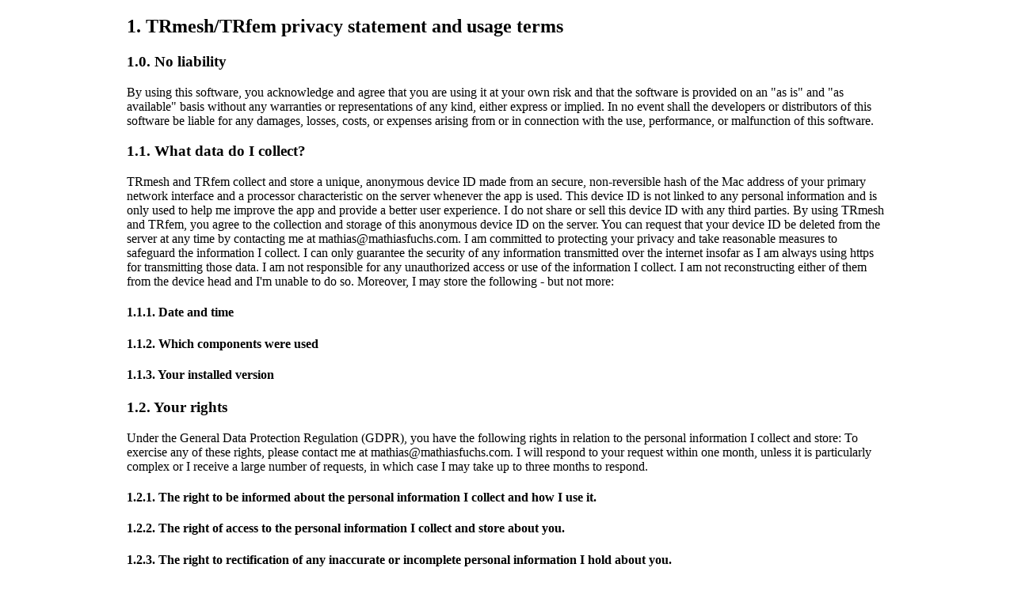

--- FILE ---
content_type: text/html
request_url: https://cydric.com/trmeshagreement.html
body_size: 3170
content:
<?xml version="1.0" encoding="utf-8"?>
<!DOCTYPE html PUBLIC "-//W3C//DTD XHTML 1.0 Strict//EN"
"http://www.w3.org/TR/xhtml1/DTD/xhtml1-strict.dtd">
<html xmlns="http://www.w3.org/1999/xhtml" lang="en" xml:lang="en">
<head>
<!-- 2022-12-05 Mon 13:35 -->
<meta http-equiv="Content-Type" content="text/html;charset=utf-8" />
<meta name="viewport" content="width=device-width, initial-scale=1" />
<title>&lrm;</title>
<meta name="generator" content="Org Mode" />
<style>
  #content { max-width: 60em; margin: auto; }
  .title  { text-align: center;
             margin-bottom: .2em; }
  .subtitle { text-align: center;
              font-size: medium;
              font-weight: bold;
              margin-top:0; }
  .todo   { font-family: monospace; color: red; }
  .done   { font-family: monospace; color: green; }
  .priority { font-family: monospace; color: orange; }
  .tag    { background-color: #eee; font-family: monospace;
            padding: 2px; font-size: 80%; font-weight: normal; }
  .timestamp { color: #bebebe; }
  .timestamp-kwd { color: #5f9ea0; }
  .org-right  { margin-left: auto; margin-right: 0px;  text-align: right; }
  .org-left   { margin-left: 0px;  margin-right: auto; text-align: left; }
  .org-center { margin-left: auto; margin-right: auto; text-align: center; }
  .underline { text-decoration: underline; }
  #postamble p, #preamble p { font-size: 90%; margin: .2em; }
  p.verse { margin-left: 3%; }
  pre {
    border: 1px solid #e6e6e6;
    border-radius: 3px;
    background-color: #f2f2f2;
    padding: 8pt;
    font-family: monospace;
    overflow: auto;
    margin: 1.2em;
  }
  pre.src {
    position: relative;
    overflow: auto;
  }
  pre.src:before {
    display: none;
    position: absolute;
    top: -8px;
    right: 12px;
    padding: 3px;
    color: #555;
    background-color: #f2f2f299;
  }
  pre.src:hover:before { display: inline; margin-top: 14px;}
  /* Languages per Org manual */
  pre.src-asymptote:before { content: 'Asymptote'; }
  pre.src-awk:before { content: 'Awk'; }
  pre.src-authinfo::before { content: 'Authinfo'; }
  pre.src-C:before { content: 'C'; }
  /* pre.src-C++ doesn't work in CSS */
  pre.src-clojure:before { content: 'Clojure'; }
  pre.src-css:before { content: 'CSS'; }
  pre.src-D:before { content: 'D'; }
  pre.src-ditaa:before { content: 'ditaa'; }
  pre.src-dot:before { content: 'Graphviz'; }
  pre.src-calc:before { content: 'Emacs Calc'; }
  pre.src-emacs-lisp:before { content: 'Emacs Lisp'; }
  pre.src-fortran:before { content: 'Fortran'; }
  pre.src-gnuplot:before { content: 'gnuplot'; }
  pre.src-haskell:before { content: 'Haskell'; }
  pre.src-hledger:before { content: 'hledger'; }
  pre.src-java:before { content: 'Java'; }
  pre.src-js:before { content: 'Javascript'; }
  pre.src-latex:before { content: 'LaTeX'; }
  pre.src-ledger:before { content: 'Ledger'; }
  pre.src-lisp:before { content: 'Lisp'; }
  pre.src-lilypond:before { content: 'Lilypond'; }
  pre.src-lua:before { content: 'Lua'; }
  pre.src-matlab:before { content: 'MATLAB'; }
  pre.src-mscgen:before { content: 'Mscgen'; }
  pre.src-ocaml:before { content: 'Objective Caml'; }
  pre.src-octave:before { content: 'Octave'; }
  pre.src-org:before { content: 'Org mode'; }
  pre.src-oz:before { content: 'OZ'; }
  pre.src-plantuml:before { content: 'Plantuml'; }
  pre.src-processing:before { content: 'Processing.js'; }
  pre.src-python:before { content: 'Python'; }
  pre.src-R:before { content: 'R'; }
  pre.src-ruby:before { content: 'Ruby'; }
  pre.src-sass:before { content: 'Sass'; }
  pre.src-scheme:before { content: 'Scheme'; }
  pre.src-screen:before { content: 'Gnu Screen'; }
  pre.src-sed:before { content: 'Sed'; }
  pre.src-sh:before { content: 'shell'; }
  pre.src-sql:before { content: 'SQL'; }
  pre.src-sqlite:before { content: 'SQLite'; }
  /* additional languages in org.el's org-babel-load-languages alist */
  pre.src-forth:before { content: 'Forth'; }
  pre.src-io:before { content: 'IO'; }
  pre.src-J:before { content: 'J'; }
  pre.src-makefile:before { content: 'Makefile'; }
  pre.src-maxima:before { content: 'Maxima'; }
  pre.src-perl:before { content: 'Perl'; }
  pre.src-picolisp:before { content: 'Pico Lisp'; }
  pre.src-scala:before { content: 'Scala'; }
  pre.src-shell:before { content: 'Shell Script'; }
  pre.src-ebnf2ps:before { content: 'ebfn2ps'; }
  /* additional language identifiers per "defun org-babel-execute"
       in ob-*.el */
  pre.src-cpp:before  { content: 'C++'; }
  pre.src-abc:before  { content: 'ABC'; }
  pre.src-coq:before  { content: 'Coq'; }
  pre.src-groovy:before  { content: 'Groovy'; }
  /* additional language identifiers from org-babel-shell-names in
     ob-shell.el: ob-shell is the only babel language using a lambda to put
     the execution function name together. */
  pre.src-bash:before  { content: 'bash'; }
  pre.src-csh:before  { content: 'csh'; }
  pre.src-ash:before  { content: 'ash'; }
  pre.src-dash:before  { content: 'dash'; }
  pre.src-ksh:before  { content: 'ksh'; }
  pre.src-mksh:before  { content: 'mksh'; }
  pre.src-posh:before  { content: 'posh'; }
  /* Additional Emacs modes also supported by the LaTeX listings package */
  pre.src-ada:before { content: 'Ada'; }
  pre.src-asm:before { content: 'Assembler'; }
  pre.src-caml:before { content: 'Caml'; }
  pre.src-delphi:before { content: 'Delphi'; }
  pre.src-html:before { content: 'HTML'; }
  pre.src-idl:before { content: 'IDL'; }
  pre.src-mercury:before { content: 'Mercury'; }
  pre.src-metapost:before { content: 'MetaPost'; }
  pre.src-modula-2:before { content: 'Modula-2'; }
  pre.src-pascal:before { content: 'Pascal'; }
  pre.src-ps:before { content: 'PostScript'; }
  pre.src-prolog:before { content: 'Prolog'; }
  pre.src-simula:before { content: 'Simula'; }
  pre.src-tcl:before { content: 'tcl'; }
  pre.src-tex:before { content: 'TeX'; }
  pre.src-plain-tex:before { content: 'Plain TeX'; }
  pre.src-verilog:before { content: 'Verilog'; }
  pre.src-vhdl:before { content: 'VHDL'; }
  pre.src-xml:before { content: 'XML'; }
  pre.src-nxml:before { content: 'XML'; }
  /* add a generic configuration mode; LaTeX export needs an additional
     (add-to-list 'org-latex-listings-langs '(conf " ")) in .emacs */
  pre.src-conf:before { content: 'Configuration File'; }

  table { border-collapse:collapse; }
  caption.t-above { caption-side: top; }
  caption.t-bottom { caption-side: bottom; }
  td, th { vertical-align:top;  }
  th.org-right  { text-align: center;  }
  th.org-left   { text-align: center;   }
  th.org-center { text-align: center; }
  td.org-right  { text-align: right;  }
  td.org-left   { text-align: left;   }
  td.org-center { text-align: center; }
  dt { font-weight: bold; }
  .footpara { display: inline; }
  .footdef  { margin-bottom: 1em; }
  .figure { padding: 1em; }
  .figure p { text-align: center; }
  .equation-container {
    display: table;
    text-align: center;
    width: 100%;
  }
  .equation {
    vertical-align: middle;
  }
  .equation-label {
    display: table-cell;
    text-align: right;
    vertical-align: middle;
  }
  .inlinetask {
    padding: 10px;
    border: 2px solid gray;
    margin: 10px;
    background: #ffffcc;
  }
  #org-div-home-and-up
   { text-align: right; font-size: 70%; white-space: nowrap; }
  textarea { overflow-x: auto; }
  .linenr { font-size: smaller }
  .code-highlighted { background-color: #ffff00; }
  .org-info-js_info-navigation { border-style: none; }
  #org-info-js_console-label
    { font-size: 10px; font-weight: bold; white-space: nowrap; }
  .org-info-js_search-highlight
    { background-color: #ffff00; color: #000000; font-weight: bold; }
  .org-svg { }
</style>
</head>
<body>


		<div id="cookies-eu-banner" style="display: none;">
			By continuing to visit this site, you accept the use of cookies by Google Analytics for statistical purposes.
			See <a href="/b0010.html">the privacy terms</a>.
			<a href="./read-more.html" id="cookies-eu-more">Read more</a>
			<button id="cookies-eu-reject">Reject</button>
			<button id="cookies-eu-accept">Accept</button>
		</div>

  
<div id="content" class="content">
<div id="table-of-contents" role="doc-toc">
<h2 id="org7a9a75f"><span class="section-number-2">1.</span> TRmesh/TRfem privacy statement and usage terms</h2>
<div class="outline-text-2" id="text-1">
</div>
<div id="outline-container-org5b78815" class="outline-3">

	<h3><span class="section-number-3">1.0.</span> No liability</h3>
<div class="outline-text-3" id="text-1-1">
	<p>By using this software, you acknowledge and agree that you are using it at your own risk and that the software is provided on an "as is" and "as available" basis without any warranties or representations of any kind, either express or implied. In no event shall the developers or distributors of this software be liable for any damages, losses, costs, or expenses arising from or in connection with the use, performance, or malfunction of this software.
	</p>
</div>
	<h3 id="org5b78815"><span class="section-number-3">1.1.</span> What data do I collect?</h3>
<div class="outline-text-3" id="text-1-1">
<p>
TRmesh and TRfem collect and store a unique, anonymous device ID made from an secure, non-reversible hash of the Mac address of your primary network interface and a processor characteristic on the server whenever the app is used. This device ID is not linked to any personal information and is only used to help me improve the app and provide a better user experience. I do not share or sell this device ID with any third parties.
By using TRmesh and TRfem, you agree to the collection and storage of this anonymous device ID on the server. You can request that your device ID be deleted from the server at any time by contacting me at mathias@mathiasfuchs.com. I am committed to protecting your privacy and take reasonable measures to safeguard the information I collect. I can only guarantee the security of any information transmitted over the internet insofar as I am always using https for transmitting those data. I am not responsible for any unauthorized access or use of the information I collect. I am not reconstructing either of them from the device head and I'm unable to do so. Moreover, I may store the following - but not more:
</p>
</div>
<div id="outline-container-org83d50f2" class="outline-4">
<h4 id="org83d50f2"><span class="section-number-4">1.1.1.</span> Date and time</h4>
</div>
<div id="outline-container-org484a7cf" class="outline-4">
<h4 id="org484a7cf"><span class="section-number-4">1.1.2.</span> Which components were used</h4>
</div>
<div id="outline-container-org36207db" class="outline-4">
<h4 id="org36207db"><span class="section-number-4">1.1.3.</span> Your installed version</h4>
</div>
</div>
<div id="outline-container-org305e9d4" class="outline-3">
<h3 id="org305e9d4"><span class="section-number-3">1.2.</span> Your rights</h3>
<div class="outline-text-3" id="text-1-2">
<p>
Under the General Data Protection Regulation (GDPR), you have the following rights in relation to the personal information I collect and store:
To exercise any of these rights, please contact me at mathias@mathiasfuchs.com. I will respond to your request within one month, unless it is particularly complex or I receive a large number of requests, in which case I may take up to three months to respond.
</p>
</div>
<div id="outline-container-orgb58718d" class="outline-4">
<h4 id="orgb58718d"><span class="section-number-4">1.2.1.</span> The right to be informed about the personal information I collect and how I use it.</h4>
</div>
<div id="outline-container-org9fb6aed" class="outline-4">
<h4 id="org9fb6aed"><span class="section-number-4">1.2.2.</span> The right of access to the personal information I collect and store about you.</h4>
</div>
<div id="outline-container-org151035e" class="outline-4">
<h4 id="org151035e"><span class="section-number-4">1.2.3.</span> The right to rectification of any inaccurate or incomplete personal information I hold about you.</h4>
</div>
<div id="outline-container-orgfc301a7" class="outline-4">
<h4 id="orgfc301a7"><span class="section-number-4">1.2.4.</span> The right to erasure of your personal information, also known as the "right to be forgotten."</h4>
</div>
<div id="outline-container-orga0afe35" class="outline-4">
<h4 id="orga0afe35"><span class="section-number-4">1.2.5.</span> The right to restrict or object to the processing of your personal information.</h4>
</div>
<div id="outline-container-org5ea5b7f" class="outline-4">
<h4 id="org5ea5b7f"><span class="section-number-4">1.2.6.</span> The right to data portability, which allows you to move, copy, or transfer your personal information from one organization to another in a secure and safe manner.</h4>
</div>
<div id="outline-container-orgec4c4f8" class="outline-4">
<h4 id="orgec4c4f8"><span class="section-number-4">1.2.7.</span> The right to object to automated decision-making and profiling, which means that you have the right not to be subject to a decision based solely on automated processing of your personal information.</h4>
</div>
</div>
</div>
</div>
<div id="postamble" class="status">
<p class="date">Created: 2022-07-05 Tue 13:35</p>
<p class="validation"><a href="https://cydric.com/trmesh.html">Back to main TRmesh/TRfem site</a></p>
</div>
</body>
</html>
